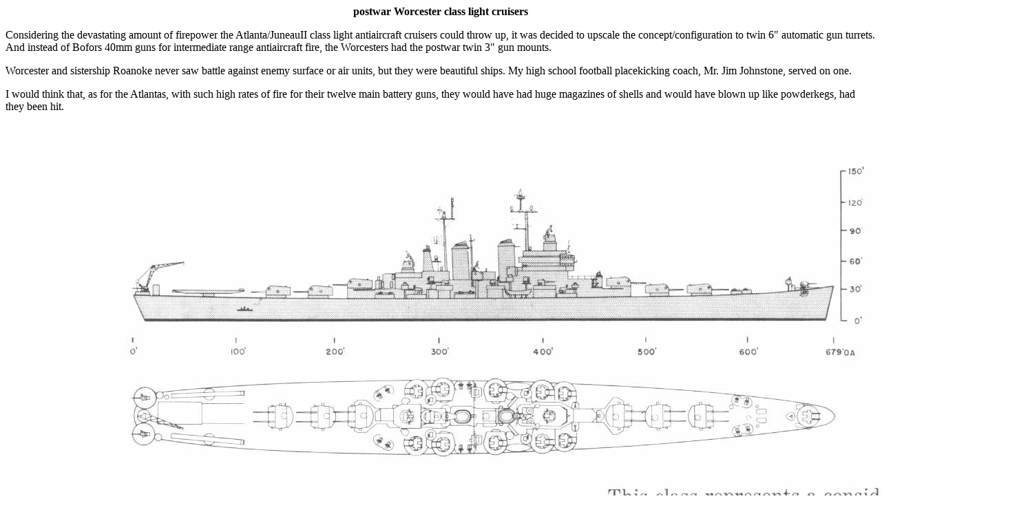

--- FILE ---
content_type: text/html
request_url: https://coatneyhistory.com/Worcester.htm
body_size: 587
content:
<!DOCTYPE HTML PUBLIC "-//W3C//DTD HTML 4.0 Transitional//EN">
<html>
<head>
	
<title>postwar Worcester class light cruisers</title>

</head>

<center><b>postwar Worcester class light cruisers</b></center>

<body>
<p>
<script type="text/javascript"><!--
google_ad_client = "pub-0095770914145472";
/* Homepage, 728x90, created 4/3/09 */
google_ad_slot = "8819653264";
google_ad_width = 728;
google_ad_height = 90;
//-->
</script>
<script type="text/javascript"
src="http://pagead2.googlesyndication.com/pagead/show_ads.js">
</script>
<p>
Considering the devastating amount of firepower the Atlanta/JuneauII class light antiaircraft cruisers could throw up, it was decided to upscale the concept/configuration to twin 6" automatic gun turrets.  And instead of Bofors 40mm guns for intermediate range antiaircraft fire, the Worcesters had the postwar twin 3" gun mounts. 
<p>
Worcester and sistership Roanoke never saw battle against enemy surface or air units, but they were beautiful ships.  My high school football placekicking coach, Mr. Jim Johnstone, served on one.
<p>
I would think that, as for the Atlantas, with such high rates of fire for their twelve main battery guns, they would have had huge magazines of shells and would have blown up like powderkegs, had they been hit.
<p>
<img SRC="WorcesterONI.JPG"></img>
<p>
Would you now like to return to my <a href="index.html">home page</a> or the main <a href="drawings.htm">drawings page</a>?
<p>
18Apr09

</body>
</html>